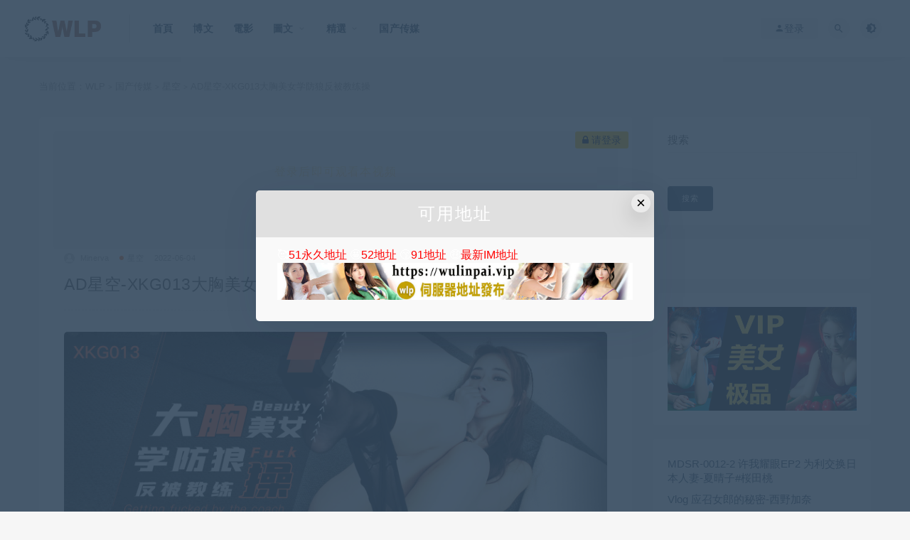

--- FILE ---
content_type: text/html; charset=UTF-8
request_url: https://52luxu.com/244871.html
body_size: 10884
content:
<!DOCTYPE html>
<html lang="zh-Hans">
<head>
	<meta charset="UTF-8">
	<meta http-equiv="X-UA-Compatible" content="IE=edge">
	<meta name="viewport" content="width=device-width, initial-scale=1">
	<link rel="profile" href="https://gmpg.org/xfn/11">
	<link href="/favicon.ico" rel="icon">
  <title>AD星空-XKG013大胸美女学防狼反被教练操-WLP</title>

	<meta name='robots' content='max-image-preview:large' />
	<style>img:is([sizes="auto" i], [sizes^="auto," i]) { contain-intrinsic-size: 3000px 1500px }</style>
	<link rel='dns-prefetch' href='//52luxu.com' />
<style id='mcv-global-styles-inline-inline-css' type='text/css'>
body{ --wp--style--global--wide-size: 1200px; }
</style>
<style id='classic-theme-styles-inline-css' type='text/css'>
/*! This file is auto-generated */
.wp-block-button__link{color:#fff;background-color:#32373c;border-radius:9999px;box-shadow:none;text-decoration:none;padding:calc(.667em + 2px) calc(1.333em + 2px);font-size:1.125em}.wp-block-file__button{background:#32373c;color:#fff;text-decoration:none}
</style>
<style id='global-styles-inline-css' type='text/css'>
:root{--wp--preset--aspect-ratio--square: 1;--wp--preset--aspect-ratio--4-3: 4/3;--wp--preset--aspect-ratio--3-4: 3/4;--wp--preset--aspect-ratio--3-2: 3/2;--wp--preset--aspect-ratio--2-3: 2/3;--wp--preset--aspect-ratio--16-9: 16/9;--wp--preset--aspect-ratio--9-16: 9/16;--wp--preset--color--black: #000000;--wp--preset--color--cyan-bluish-gray: #abb8c3;--wp--preset--color--white: #ffffff;--wp--preset--color--pale-pink: #f78da7;--wp--preset--color--vivid-red: #cf2e2e;--wp--preset--color--luminous-vivid-orange: #ff6900;--wp--preset--color--luminous-vivid-amber: #fcb900;--wp--preset--color--light-green-cyan: #7bdcb5;--wp--preset--color--vivid-green-cyan: #00d084;--wp--preset--color--pale-cyan-blue: #8ed1fc;--wp--preset--color--vivid-cyan-blue: #0693e3;--wp--preset--color--vivid-purple: #9b51e0;--wp--preset--gradient--vivid-cyan-blue-to-vivid-purple: linear-gradient(135deg,rgba(6,147,227,1) 0%,rgb(155,81,224) 100%);--wp--preset--gradient--light-green-cyan-to-vivid-green-cyan: linear-gradient(135deg,rgb(122,220,180) 0%,rgb(0,208,130) 100%);--wp--preset--gradient--luminous-vivid-amber-to-luminous-vivid-orange: linear-gradient(135deg,rgba(252,185,0,1) 0%,rgba(255,105,0,1) 100%);--wp--preset--gradient--luminous-vivid-orange-to-vivid-red: linear-gradient(135deg,rgba(255,105,0,1) 0%,rgb(207,46,46) 100%);--wp--preset--gradient--very-light-gray-to-cyan-bluish-gray: linear-gradient(135deg,rgb(238,238,238) 0%,rgb(169,184,195) 100%);--wp--preset--gradient--cool-to-warm-spectrum: linear-gradient(135deg,rgb(74,234,220) 0%,rgb(151,120,209) 20%,rgb(207,42,186) 40%,rgb(238,44,130) 60%,rgb(251,105,98) 80%,rgb(254,248,76) 100%);--wp--preset--gradient--blush-light-purple: linear-gradient(135deg,rgb(255,206,236) 0%,rgb(152,150,240) 100%);--wp--preset--gradient--blush-bordeaux: linear-gradient(135deg,rgb(254,205,165) 0%,rgb(254,45,45) 50%,rgb(107,0,62) 100%);--wp--preset--gradient--luminous-dusk: linear-gradient(135deg,rgb(255,203,112) 0%,rgb(199,81,192) 50%,rgb(65,88,208) 100%);--wp--preset--gradient--pale-ocean: linear-gradient(135deg,rgb(255,245,203) 0%,rgb(182,227,212) 50%,rgb(51,167,181) 100%);--wp--preset--gradient--electric-grass: linear-gradient(135deg,rgb(202,248,128) 0%,rgb(113,206,126) 100%);--wp--preset--gradient--midnight: linear-gradient(135deg,rgb(2,3,129) 0%,rgb(40,116,252) 100%);--wp--preset--font-size--small: 13px;--wp--preset--font-size--medium: 20px;--wp--preset--font-size--large: 36px;--wp--preset--font-size--x-large: 42px;--wp--preset--spacing--20: 0.44rem;--wp--preset--spacing--30: 0.67rem;--wp--preset--spacing--40: 1rem;--wp--preset--spacing--50: 1.5rem;--wp--preset--spacing--60: 2.25rem;--wp--preset--spacing--70: 3.38rem;--wp--preset--spacing--80: 5.06rem;--wp--preset--shadow--natural: 6px 6px 9px rgba(0, 0, 0, 0.2);--wp--preset--shadow--deep: 12px 12px 50px rgba(0, 0, 0, 0.4);--wp--preset--shadow--sharp: 6px 6px 0px rgba(0, 0, 0, 0.2);--wp--preset--shadow--outlined: 6px 6px 0px -3px rgba(255, 255, 255, 1), 6px 6px rgba(0, 0, 0, 1);--wp--preset--shadow--crisp: 6px 6px 0px rgba(0, 0, 0, 1);}:where(.is-layout-flex){gap: 0.5em;}:where(.is-layout-grid){gap: 0.5em;}body .is-layout-flex{display: flex;}.is-layout-flex{flex-wrap: wrap;align-items: center;}.is-layout-flex > :is(*, div){margin: 0;}body .is-layout-grid{display: grid;}.is-layout-grid > :is(*, div){margin: 0;}:where(.wp-block-columns.is-layout-flex){gap: 2em;}:where(.wp-block-columns.is-layout-grid){gap: 2em;}:where(.wp-block-post-template.is-layout-flex){gap: 1.25em;}:where(.wp-block-post-template.is-layout-grid){gap: 1.25em;}.has-black-color{color: var(--wp--preset--color--black) !important;}.has-cyan-bluish-gray-color{color: var(--wp--preset--color--cyan-bluish-gray) !important;}.has-white-color{color: var(--wp--preset--color--white) !important;}.has-pale-pink-color{color: var(--wp--preset--color--pale-pink) !important;}.has-vivid-red-color{color: var(--wp--preset--color--vivid-red) !important;}.has-luminous-vivid-orange-color{color: var(--wp--preset--color--luminous-vivid-orange) !important;}.has-luminous-vivid-amber-color{color: var(--wp--preset--color--luminous-vivid-amber) !important;}.has-light-green-cyan-color{color: var(--wp--preset--color--light-green-cyan) !important;}.has-vivid-green-cyan-color{color: var(--wp--preset--color--vivid-green-cyan) !important;}.has-pale-cyan-blue-color{color: var(--wp--preset--color--pale-cyan-blue) !important;}.has-vivid-cyan-blue-color{color: var(--wp--preset--color--vivid-cyan-blue) !important;}.has-vivid-purple-color{color: var(--wp--preset--color--vivid-purple) !important;}.has-black-background-color{background-color: var(--wp--preset--color--black) !important;}.has-cyan-bluish-gray-background-color{background-color: var(--wp--preset--color--cyan-bluish-gray) !important;}.has-white-background-color{background-color: var(--wp--preset--color--white) !important;}.has-pale-pink-background-color{background-color: var(--wp--preset--color--pale-pink) !important;}.has-vivid-red-background-color{background-color: var(--wp--preset--color--vivid-red) !important;}.has-luminous-vivid-orange-background-color{background-color: var(--wp--preset--color--luminous-vivid-orange) !important;}.has-luminous-vivid-amber-background-color{background-color: var(--wp--preset--color--luminous-vivid-amber) !important;}.has-light-green-cyan-background-color{background-color: var(--wp--preset--color--light-green-cyan) !important;}.has-vivid-green-cyan-background-color{background-color: var(--wp--preset--color--vivid-green-cyan) !important;}.has-pale-cyan-blue-background-color{background-color: var(--wp--preset--color--pale-cyan-blue) !important;}.has-vivid-cyan-blue-background-color{background-color: var(--wp--preset--color--vivid-cyan-blue) !important;}.has-vivid-purple-background-color{background-color: var(--wp--preset--color--vivid-purple) !important;}.has-black-border-color{border-color: var(--wp--preset--color--black) !important;}.has-cyan-bluish-gray-border-color{border-color: var(--wp--preset--color--cyan-bluish-gray) !important;}.has-white-border-color{border-color: var(--wp--preset--color--white) !important;}.has-pale-pink-border-color{border-color: var(--wp--preset--color--pale-pink) !important;}.has-vivid-red-border-color{border-color: var(--wp--preset--color--vivid-red) !important;}.has-luminous-vivid-orange-border-color{border-color: var(--wp--preset--color--luminous-vivid-orange) !important;}.has-luminous-vivid-amber-border-color{border-color: var(--wp--preset--color--luminous-vivid-amber) !important;}.has-light-green-cyan-border-color{border-color: var(--wp--preset--color--light-green-cyan) !important;}.has-vivid-green-cyan-border-color{border-color: var(--wp--preset--color--vivid-green-cyan) !important;}.has-pale-cyan-blue-border-color{border-color: var(--wp--preset--color--pale-cyan-blue) !important;}.has-vivid-cyan-blue-border-color{border-color: var(--wp--preset--color--vivid-cyan-blue) !important;}.has-vivid-purple-border-color{border-color: var(--wp--preset--color--vivid-purple) !important;}.has-vivid-cyan-blue-to-vivid-purple-gradient-background{background: var(--wp--preset--gradient--vivid-cyan-blue-to-vivid-purple) !important;}.has-light-green-cyan-to-vivid-green-cyan-gradient-background{background: var(--wp--preset--gradient--light-green-cyan-to-vivid-green-cyan) !important;}.has-luminous-vivid-amber-to-luminous-vivid-orange-gradient-background{background: var(--wp--preset--gradient--luminous-vivid-amber-to-luminous-vivid-orange) !important;}.has-luminous-vivid-orange-to-vivid-red-gradient-background{background: var(--wp--preset--gradient--luminous-vivid-orange-to-vivid-red) !important;}.has-very-light-gray-to-cyan-bluish-gray-gradient-background{background: var(--wp--preset--gradient--very-light-gray-to-cyan-bluish-gray) !important;}.has-cool-to-warm-spectrum-gradient-background{background: var(--wp--preset--gradient--cool-to-warm-spectrum) !important;}.has-blush-light-purple-gradient-background{background: var(--wp--preset--gradient--blush-light-purple) !important;}.has-blush-bordeaux-gradient-background{background: var(--wp--preset--gradient--blush-bordeaux) !important;}.has-luminous-dusk-gradient-background{background: var(--wp--preset--gradient--luminous-dusk) !important;}.has-pale-ocean-gradient-background{background: var(--wp--preset--gradient--pale-ocean) !important;}.has-electric-grass-gradient-background{background: var(--wp--preset--gradient--electric-grass) !important;}.has-midnight-gradient-background{background: var(--wp--preset--gradient--midnight) !important;}.has-small-font-size{font-size: var(--wp--preset--font-size--small) !important;}.has-medium-font-size{font-size: var(--wp--preset--font-size--medium) !important;}.has-large-font-size{font-size: var(--wp--preset--font-size--large) !important;}.has-x-large-font-size{font-size: var(--wp--preset--font-size--x-large) !important;}
:where(.wp-block-post-template.is-layout-flex){gap: 1.25em;}:where(.wp-block-post-template.is-layout-grid){gap: 1.25em;}
:where(.wp-block-columns.is-layout-flex){gap: 2em;}:where(.wp-block-columns.is-layout-grid){gap: 2em;}
:root :where(.wp-block-pullquote){font-size: 1.5em;line-height: 1.6;}
</style>
<link rel='stylesheet' id='external-css' href='https://52luxu.com/wp-content/themes/ripro/assets/css/external.css?ver=8.6.0' type='text/css' media='all' />
<link rel='stylesheet' id='sweetalert2-css' href='https://52luxu.com/wp-content/themes/ripro/assets/css/sweetalert2.min.css?ver=8.6.0' type='text/css' media='all' />
<link rel='stylesheet' id='app-css' href='https://52luxu.com/wp-content/themes/ripro/assets/css/app.css?ver=8.6.0' type='text/css' media='all' />
<link rel='stylesheet' id='diy-css' href='https://52luxu.com/wp-content/themes/ripro/assets/css/diy.css?ver=8.6.0' type='text/css' media='all' />
<link rel='stylesheet' id='fancybox-css' href='https://52luxu.com/wp-content/themes/ripro/assets/css/jquery.fancybox.min.css?ver=8.6.0' type='text/css' media='all' />
<link rel='stylesheet' id='erphpdown-css' href='https://52luxu.com/wp-content/plugins/erphpdown/static/erphpdown.css?ver=17.3' type='text/css' media='screen' />
<script type="text/javascript" id="mcv_localize_script-js-extra">
/* <![CDATA[ */
var mcv_global = {"islogin":""};
var mcv_uc_general = {"regurl":"","uc_login3":[]};
/* ]]> */
</script>
<script type="text/javascript" src="https://52luxu.com/wp-content/themes/ripro/assets/js/jquery-2.2.4.min.js?ver=2.2.4" id="jquery-js"></script>
<script type="text/javascript" src="https://52luxu.com/wp-content/themes/ripro/assets/js/plugins/sweetalert2.min.js?ver=8.6.0" id="sweetalert2-js"></script>
<style id="erphpdown-custom"></style>
<meta name="keywords" content="免费,星空">
<meta name="description" content="視頻內的廣告內容與本站無關,請勿輕易相信或嘗試,風險自負！ ...">
<style type="text/css">/* 留言板容器 */
.gwolle-gb-entry {
    background: #f9f9f9;
    border: 1px solid #e0e0e0;
    border-radius: 5px;
    padding: 20px;
    margin-bottom: 20px;
    box-shadow: 0 2px 4px rgba(0,0,0,0.05);
}

/* 留言作者信息 */
.gwolle-gb-author-info {
    display: flex;
    align-items: center;
    margin-bottom: 15px;
}

.gwolle-gb-author-avatar {
    border-radius: 50%;
    margin-right: 15px;
}

.gwolle-gb-author-name {
    font-size: 18px;
    font-weight: bold;
    color: #333;
}

.gwolle-gb-date {
    color: #777;
    font-size: 14px;
}

/* 留言内容 */
.gwolle-gb-entry-content {
    line-height: 1.6;
    color: #444;
}

/* 表单样式 */
#gwolle_gb_form {
    background: #f5f5f5;
    padding: 25px;
    border-radius: 5px;
}

#gwolle_gb_form label {
    display: block;
    margin-bottom: 8px;
    font-weight: bold;
}

#gwolle_gb_form input[type="text"],
#gwolle_gb_form input[type="email"],
#gwolle_gb_form textarea {
    width: 100%;
    padding: 10px;
    margin-bottom: 15px;
    border: 1px solid #ddd;
    border-radius: 4px;
}

#gwolle_gb_form input[type="submit"] {
    background: #4CAF50;
    color: white;
    padding: 12px 20px;
    border: none;
    border-radius: 4px;
    cursor: pointer;
    transition: background 0.3s;
}

#gwolle_gb_form input[type="submit"]:hover {
    background: #45a049;
}</style>	<!-- HTML5 shim, for IE6-8 support of HTML5 elements. All other JS at the end of file. -->
    <!--[if lt IE 9]>
      <script src="https://52luxu.com/wp-content/themes/ripro/assets/js/html5shiv.js"></script>
      <script src="https://52luxu.com/wp-content/themes/ripro/assets/js/respond.min.js"></script>
    <![endif]-->
          <script> $(document).ready(function() { NProgress.start(); $(window).load(function() { NProgress.done(); }); });</script>
    </head>

<body class="post-template-default single single-post postid-244871 single-format-standard  max_width navbar-sticky navbar-full navbar-slide sidebar-right pagination-numeric no-off-canvas">

<div class="site">
    
<header class="site-header">
      <div class="navbar">
      <div class="logo-wrapper">
              <a href="https://52luxu.com/">
          <img class="logo regular tap-logo" src="/wp-content/themes/ripro/assets/images/logo/logo-light.png" data-dark="" alt="WLP">
        </a>
            </div>
      <div class="sep"></div>
      
      <nav class="main-menu hidden-xs hidden-sm hidden-md">
        
        <ul id="menu-%e5%af%bc%e8%88%aa%e6%a0%8f" class="nav-list u-plain-list"><li id="menu-item-17" class="menu-item menu-item-type-custom menu-item-object-custom menu-item-17"><a href="/">首頁</a></li>
<li id="menu-item-12" class="menu-item menu-item-type-taxonomy menu-item-object-category menu-item-12"><a href="https://52luxu.com/wpost">博文</a></li>
<li id="menu-item-13" class="menu-item menu-item-type-taxonomy menu-item-object-category menu-item-13"><a href="https://52luxu.com/mresources">電影</a></li>
<li id="menu-item-15" class="menu-item menu-item-type-taxonomy menu-item-object-category menu-item-has-children menu-item-15"><a href="https://52luxu.com/wgraphic">圖文</a>
<ul class="sub-menu">
	<li id="menu-item-3386" class="menu-item menu-item-type-taxonomy menu-item-object-category menu-item-3386"><a href="https://52luxu.com/wgraphic/boring">口水八卦</a></li>
	<li id="menu-item-3385" class="menu-item menu-item-type-taxonomy menu-item-object-category menu-item-3385"><a href="https://52luxu.com/wgraphic/gendertopics">兩性話題</a></li>
</ul>
</li>
<li id="menu-item-14" class="menu-item menu-item-type-taxonomy menu-item-object-category menu-item-has-children menu-item-14"><a href="https://52luxu.com/sresource">精選</a>
<ul class="sub-menu">
	<li id="menu-item-347" class="menu-item menu-item-type-taxonomy menu-item-object-category menu-item-347"><a href="https://52luxu.com/sresource/200gana">200GANA系列</a></li>
	<li id="menu-item-350" class="menu-item menu-item-type-taxonomy menu-item-object-category menu-item-350"><a href="https://52luxu.com/sresource/230ore">230ORE系列</a></li>
	<li id="menu-item-346" class="menu-item menu-item-type-taxonomy menu-item-object-category menu-item-346"><a href="https://52luxu.com/sresource/259luxu">259LUXU系列</a></li>
	<li id="menu-item-7173" class="menu-item menu-item-type-taxonomy menu-item-object-category menu-item-7173"><a href="https://52luxu.com/sresource/261ara">261ARA系列</a></li>
	<li id="menu-item-12504" class="menu-item menu-item-type-taxonomy menu-item-object-category menu-item-12504"><a href="https://52luxu.com/sresource/277dcv">277DCV系列</a></li>
	<li id="menu-item-29028" class="menu-item menu-item-type-taxonomy menu-item-object-category menu-item-29028"><a href="https://52luxu.com/sresource/300maan">300MAAN系列</a></li>
	<li id="menu-item-958" class="menu-item menu-item-type-taxonomy menu-item-object-category menu-item-958"><a href="https://52luxu.com/sresource/300mium">300MIUM系列</a></li>
	<li id="menu-item-51017" class="menu-item menu-item-type-taxonomy menu-item-object-category menu-item-51017"><a href="https://52luxu.com/sresource/300ntk">300NTK系列</a></li>
	<li id="menu-item-348" class="menu-item menu-item-type-taxonomy menu-item-object-category menu-item-348"><a href="https://52luxu.com/sresource/siro">SIRO素人系列</a></li>
	<li id="menu-item-20805" class="menu-item menu-item-type-taxonomy menu-item-object-category menu-item-20805"><a href="https://52luxu.com/sresource/scute">S-Cute系列</a></li>
	<li id="menu-item-20806" class="menu-item menu-item-type-taxonomy menu-item-object-category menu-item-20806"><a href="https://52luxu.com/sresource/kiray">KIRAY系列</a></li>
	<li id="menu-item-351" class="menu-item menu-item-type-taxonomy menu-item-object-category menu-item-351"><a href="https://52luxu.com/sresource/jhsj">江湖收集系列</a></li>
	<li id="menu-item-243390" class="menu-item menu-item-type-taxonomy menu-item-object-category menu-item-243390"><a href="https://52luxu.com/sresource/jhspread">江湖流传</a></li>
	<li id="menu-item-349" class="menu-item menu-item-type-taxonomy menu-item-object-category menu-item-349"><a href="https://52luxu.com/sresource/other">其他整理系列</a></li>
</ul>
</li>
<li id="menu-item-250236" class="menu-item menu-item-type-taxonomy menu-item-object-category current-post-ancestor menu-item-250236"><a href="https://52luxu.com/domesticmedia">国产传媒</a></li>
</ul>      </nav>
      
      <div class="main-search">
        <form method="get" class="search-form inline" action="https://52luxu.com/">
  <input type="search" class="search-field inline-field" placeholder="输入关键词，回车..." autocomplete="off" value="" name="s" required="required">
  <button type="submit" class="search-submit"><i class="mdi mdi-magnify"></i></button>
</form>        <div class="search-close navbar-button"><i class="mdi mdi-close"></i></div>
      </div>

      <div class="actions">
                  <!-- user -->
                        <div class="login-btn navbar-button"><i class="mdi mdi-account"></i> 登录</div>
                          <!-- user end -->
        <div class="search-open navbar-button"><i class="mdi mdi-magnify"></i></div>
                <div class="tap-dark navbar-button"><i class="mdi mdi-brightness-4"></i></div>
                <div class="burger"></div>
      </div>
    </div>
  </header>

<div class="header-gap"></div>    <div class="site-content">
    

<div class="container">
	<div class="breadcrumbs">
	当前位置：<a href="https://52luxu.com">WLP</a> <small>></small> <a href="https://52luxu.com/domesticmedia">国产传媒</a> <small>></small> <a href="https://52luxu.com/domesticmedia/starrysky">星空</a> <small>></small> AD星空-XKG013大胸美女学防狼反被教练操	</div>
	<div class="row">
		<div class="content-column col-lg-9">
			<div class="content-area">
				<main class="site-main">
					<article id="post-244871" class="article-content">
    <!-- 未登录用户显示登录提示 -->
  <div class="content-do-video" style="padding: 20px; background: #f5f5f5; border-radius: 5px; text-align: center;">
    <div class="views">
      <span class="rate label label-warning" style="display: inline-block; padding: 5px 10px; background: #ffc107; color: #000; border-radius: 3px;">
        <i class="fa fa-lock"></i> 请登录
      </span>
      <div class="login-false" style="margin: 15px 0; font-size: 16px;">
        登录后即可观看本视频
      </div>
      <div class="pc-button">
        <a class="btn btn--primary" href="https://52luxu.com/wp-login.php?redirect_to=https%3A%2F%2F52luxu.com%2F244871.html" style="display: inline-block; padding: 8px 20px; background: #0073aa; color: #fff; text-decoration: none; border-radius: 4px;">
          <i class="fa fa-user"></i> 立即登录
        </a>
      </div>
    </div>
  </div>
  <div class="container">
  <div class="cao_entry_header">

  <header class="entry-header">          <div class="entry-meta">
                  <span class="meta-author">
            <a>
              <img alt='Minerva' data-src='https://52luxu.com/wp-content/themes/ripro/assets/images/avatar/1.png' class='lazyload avatar avatar-40 photo ' height='40' width='40' />Minerva            </a>
          </span>
                  <span class="meta-category">
                          <a href="https://52luxu.com/domesticmedia/starrysky" rel="category">
                  <i class="dot"></i>星空              </a>
                      </span>
                  <span class="meta-date">
            <a href="https://52luxu.com/244871.html">
              <time datetime="2022-06-04T11:10:24+08:00">
                2022-06-04              </time>
            </a>
          </span>
              </div>
    
    <h1 class="entry-title">AD星空-XKG013大胸美女学防狼反被教练操</h1>  </header></div></div>  <div class="container">
    <div class="entry-wrapper">
      <div class="ripro_gg_wrap pc"><!-- JuicyAds v3.0 -->
<script type="text/javascript" data-cfasync="false" async src="https://poweredby.jads.co/js/jads.js"></script>
<ins id="1089325" data-width="908" data-height="258"></ins>
<script type="text/javascript" data-cfasync="false" async>(adsbyjuicy = window.adsbyjuicy || []).push({'adzone':1089325});</script>
<!--JuicyAds END--></div>      <div class="entry-content u-text-format u-clearfix">
        <p><img fetchpriority="high" decoding="async" class="lazyload " src="[data-uri]" data-srcset="https://cdn.immgo.online/wp-content/uploads/2022/05/XKG013.jpg" width="1600" height="900" border="0" alt=""><noscript><img fetchpriority="high" decoding="async" src="https://cdn.immgo.online/wp-content/uploads/2022/05/XKG013.jpg" width="1600" height="900" border="0" alt=""></noscript><br />
視頻內的廣告內容與本站無關,請勿輕易相信或嘗試,風險自負！<br />
<p class="warningbox reply-to-read"><span style="color:red; font-size=13px;">溫馨提示：</span>此處內容需要<a href="#respond" title="評論本文">評論本文</a>後才能查看。</p></p>
<fieldset class="erphpdown erphpdown-default" id="erphpdown"><legend>资源下载</legend>此资源仅限注册用户下载，请先<a href="https://52luxu.com/wp-login.php?redirect_to=https%3A%2F%2F52luxu.com%2F244871.html" class="erphp-login-must">登录</a></fieldset>      </div>
      <div id="pay-single-box"></div>
          <div class="entry-tags">
          <a href="https://52luxu.com/tag/%e5%85%8d%e8%b4%b9" rel="tag">
        免费      </a>
      </div>
<div class="article-copyright"><a href="https://52luxu.com/51948.html">资源挂了自救指南</a><br/><a href="https://52luxu.com">WLP</a> &raquo; <a href="https://52luxu.com/244871.html">AD星空-XKG013大胸美女学防狼反被教练操</a></div>

<div class="ripro_gg_wrap pc"><a href="/servicecenter"><img src="/wp-content/themes/ripro7.2/images/lmessage.gif" alt="" width="983" height="135" border="0" /></a></div><div class="article-footer">
      <div class="xshare">
      <span class="xshare-title">分享到：</span>
                 <a href="javascript:;" title="收藏文章" etap="star" data-postid="244871" class="ripro-star"><i class="fa fa-star-o"></i></a>
            <a href="" etap="share" data-share="qq" class="share-qq"><i class="fa fa-qq"></i></a>
      <a href="" etap="share" data-share="weibo" class="share-weibo"><i class="fa fa-weibo"></i></a>
        </div>
   
</div>    </div>
  </div>
</article>


  <div class="entry-navigation">
    <nav class="article-nav">
        <span class="article-nav-prev">上一篇<br><a href="https://52luxu.com/244870.html" rel="prev">AD星空-XKG012嫩妻约医生性治疗差点被强上</a></span>
        <span class="article-nav-next">下一篇<br><a href="https://52luxu.com/244872.html" rel="next">AD星空-XKG014性感台球女教练被硬屌进洞</a></span>
    </nav>
    
  </div>

      <!-- # 标准网格模式... -->
      <div class="related-posts-grid">
        <h4 class="u-border-title">相关推荐</h4>
        <div class="row">
                     <div class="col-6 col-sm-3 col-md-3 mt-10 mb-10">
              <article class="post">
                  <div class="entry-media">
    <div class="placeholder" style="padding-bottom: 66.666666666667%;">
      <a  href="https://52luxu.com/249645.html">
        <img class="lazyload" data-src="https://cdn.immgo.online/wp-content/uploads/2023/09/30230916_105019.315.jpg" src="[data-uri]" alt="巨乳轻熟女神『果如CC』小姨子骚话勾引姐夫">  
      </a>
          </div>
    <div class="entry-star"><a href="javascript:;" title="收藏文章" etap="star" data-postid="249645" class="ripro-star"><i class="fa fa-star-o"></i></a></div>  </div>
                  <div class="entry-wrapper">
                  
  <header class="entry-header">    
    <h4 class="entry-title"><a href="https://52luxu.com/249645.html" title="巨乳轻熟女神『果如CC』小姨子骚话勾引姐夫" rel="bookmark">巨乳轻熟女神『果如CC』小姨子骚话勾引姐夫</a></h4>  </header>                </div>
              </article>
            </div>
                      <div class="col-6 col-sm-3 col-md-3 mt-10 mb-10">
              <article class="post">
                  <div class="entry-media">
    <div class="placeholder" style="padding-bottom: 66.666666666667%;">
      <a  href="https://52luxu.com/245210.html">
        <img class="lazyload" data-src="https://cdn.immgo.online/wp-content/uploads/2022/07/91KCM-017.jpg" src="[data-uri]" alt="AD用黑科技保险套爆操亲妹91KCM-017-金宝娜">  
      </a>
          </div>
    <div class="entry-star"><a href="javascript:;" title="收藏文章" etap="star" data-postid="245210" class="ripro-star"><i class="fa fa-star-o"></i></a></div>  </div>
                  <div class="entry-wrapper">
                  
  <header class="entry-header">    
    <h4 class="entry-title"><a href="https://52luxu.com/245210.html" title="AD用黑科技保险套爆操亲妹91KCM-017-金宝娜" rel="bookmark">AD用黑科技保险套爆操亲妹91KCM-017-金宝娜</a></h4>  </header>                </div>
              </article>
            </div>
                      <div class="col-6 col-sm-3 col-md-3 mt-10 mb-10">
              <article class="post">
                  <div class="entry-media">
    <div class="placeholder" style="padding-bottom: 66.666666666667%;">
      <a  href="https://52luxu.com/250568.html">
        <img class="lazyload" data-src="https://cdn.immgo.online/wp-content/uploads/2023/11/20231108_203532.527.jpg" src="[data-uri]" alt="每周精选-气质人妻喜欢给老公戴绿帽/紧张刺激偷情/天花板级完美身材3V48min">  
      </a>
          </div>
    <div class="entry-star"><a href="javascript:;" title="收藏文章" etap="star" data-postid="250568" class="ripro-star"><i class="fa fa-star-o"></i></a></div>  </div>
                  <div class="entry-wrapper">
                  
  <header class="entry-header">    
    <h4 class="entry-title"><a href="https://52luxu.com/250568.html" title="每周精选-气质人妻喜欢给老公戴绿帽/紧张刺激偷情/天花板级完美身材3V48min" rel="bookmark">每周精选-气质人妻喜欢给老公戴绿帽/紧张刺激偷情/天花板级完美身材3V48min</a></h4>  </header>                </div>
              </article>
            </div>
                      <div class="col-6 col-sm-3 col-md-3 mt-10 mb-10">
              <article class="post">
                  <div class="entry-media">
    <div class="placeholder" style="padding-bottom: 66.666666666667%;">
      <a  href="https://52luxu.com/247924.html">
        <img class="lazyload" data-src="https://cdn.immgo.online/wp-content/uploads/2023/04/unNanDiYiShenQing.jpg" src="[data-uri]" alt="【直播纪实】云南第一深情,五天合集 刚下海挺害羞的">  
      </a>
          </div>
    <div class="entry-star"><a href="javascript:;" title="收藏文章" etap="star" data-postid="247924" class="ripro-star"><i class="fa fa-star-o"></i></a></div>  </div>
                  <div class="entry-wrapper">
                  
  <header class="entry-header">    
    <h4 class="entry-title"><a href="https://52luxu.com/247924.html" title="【直播纪实】云南第一深情,五天合集 刚下海挺害羞的" rel="bookmark">【直播纪实】云南第一深情,五天合集 刚下海挺害羞的</a></h4>  </header>                </div>
              </article>
            </div>
                  </div>
      </div>
    
  

<div class="bottom-area">
    <div id="comments" class="comments-area">
                    <h3 class="comments-title">
                4 评论            </h3>

            <ol class="comment-list">
                
  <li id="comment-92878" class="comment byuser comment-author-hqh000123 even thread-even depth-1">
    <article id="div-comment-92878" class="comment-wrapper u-clearfix" itemscope itemtype="https://schema.org/Comment">
      <div class="comment-author-avatar vcard">
        <img alt='' data-src='https://52luxu.com/wp-content/themes/ripro/assets/images/avatar/1.png' class='lazyload avatar avatar-96 photo ' height='96' width='96' />      </div>

      <div class="comment-content">
        <div class="comment-author-name vcard" itemprop="author">
          <cite class="fn"><i class="fa fa-diamond"></i> 普通 hqh000123</cite>        </div>

        <div class="comment-metadata">
          <time datetime="2022-06-05T16:38:56+08:00" itemprop="datePublished">
            2022年6月5日 at 下午4:38          </time>

          <span class="reply-link"><a rel="nofollow" class="comment-reply-login" href="https://52luxu.com/wp-login.php?redirect_to=https%3A%2F%2F52luxu.com%2F244871.html">登录以回复</a></span>        </div>

        <div class="comment-body" itemprop="comment">
          <p>星空出品的作文，一直以来比较高质量</p>
        </div>

              </div>
    </article> </li><!-- #comment-## -->

  <li id="comment-92895" class="comment byuser comment-author-18516157176 odd alt thread-odd thread-alt depth-1">
    <article id="div-comment-92895" class="comment-wrapper u-clearfix" itemscope itemtype="https://schema.org/Comment">
      <div class="comment-author-avatar vcard">
        <img alt='' data-src='https://52luxu.com/wp-content/themes/ripro/assets/images/avatar/1.png' class='lazyload avatar avatar-96 photo ' height='96' width='96' />      </div>

      <div class="comment-content">
        <div class="comment-author-name vcard" itemprop="author">
          <cite class="fn"><i class="fa fa-diamond"></i> 普通 18516157176</cite>        </div>

        <div class="comment-metadata">
          <time datetime="2022-06-07T00:26:46+08:00" itemprop="datePublished">
            2022年6月7日 at 上午12:26          </time>

          <span class="reply-link"><a rel="nofollow" class="comment-reply-login" href="https://52luxu.com/wp-login.php?redirect_to=https%3A%2F%2F52luxu.com%2F244871.html">登录以回复</a></span>        </div>

        <div class="comment-body" itemprop="comment">
          <p>星空出品的作文，一直以来比较高质量</p>
        </div>

              </div>
    </article> </li><!-- #comment-## -->

  <li id="comment-94407" class="comment byuser comment-author-wsxf even thread-even depth-1">
    <article id="div-comment-94407" class="comment-wrapper u-clearfix" itemscope itemtype="https://schema.org/Comment">
      <div class="comment-author-avatar vcard">
        <img alt='' data-src='https://52luxu.com/wp-content/themes/ripro/assets/images/avatar/1.png' class='lazyload avatar avatar-96 photo ' height='96' width='96' />      </div>

      <div class="comment-content">
        <div class="comment-author-name vcard" itemprop="author">
          <cite class="fn"><i class="fa fa-diamond"></i> 普通 WSXF</cite>        </div>

        <div class="comment-metadata">
          <time datetime="2023-04-12T16:28:14+08:00" itemprop="datePublished">
            2023年4月12日 at 下午4:28          </time>

          <span class="reply-link"><a rel="nofollow" class="comment-reply-login" href="https://52luxu.com/wp-login.php?redirect_to=https%3A%2F%2F52luxu.com%2F244871.html">登录以回复</a></span>        </div>

        <div class="comment-body" itemprop="comment">
          <p>星空出品的作文，一直以来比较高质量</p>
        </div>

              </div>
    </article> </li><!-- #comment-## -->

  <li id="comment-94443" class="comment byuser comment-author-nonolimit odd alt thread-odd thread-alt depth-1">
    <article id="div-comment-94443" class="comment-wrapper u-clearfix" itemscope itemtype="https://schema.org/Comment">
      <div class="comment-author-avatar vcard">
        <img alt='' data-src='https://52luxu.com/wp-content/themes/ripro/assets/images/avatar/1.png' class='lazyload avatar avatar-96 photo ' height='96' width='96' />      </div>

      <div class="comment-content">
        <div class="comment-author-name vcard" itemprop="author">
          <cite class="fn"><i class="fa fa-diamond"></i> 普通 nonolimit</cite>        </div>

        <div class="comment-metadata">
          <time datetime="2023-04-25T18:54:26+08:00" itemprop="datePublished">
            2023年4月25日 at 下午6:54          </time>

          <span class="reply-link"><a rel="nofollow" class="comment-reply-login" href="https://52luxu.com/wp-login.php?redirect_to=https%3A%2F%2F52luxu.com%2F244871.html">登录以回复</a></span>        </div>

        <div class="comment-body" itemprop="comment">
          <p>星空出品的作文，一直以来比较高质量</p>
        </div>

              </div>
    </article> </li><!-- #comment-## -->
            </ol>

            
        
        
        
        	<div id="respond" class="comment-respond">
		<h3 id="reply-title" class="comment-reply-title">发表回复 <small><a rel="nofollow" id="cancel-comment-reply-link" href="/244871.html#respond" style="display:none;">取消回复</a></small></h3><p class="must-log-in">要发表评论，您必须先<a href="https://52luxu.com/wp-login.php?redirect_to=https%3A%2F%2F52luxu.com%2F244871.html">登录</a>。</p>	</div><!-- #respond -->
	    </div>
</div>				</main>
			</div>
		</div>
					<div class="sidebar-column col-lg-3">
				
<aside class="widget-area">
	<div id="block-14" class="widget widget_block">
<div class="wp-block-group is-nowrap is-layout-flex wp-container-core-group-is-layout-1 wp-block-group-is-layout-flex"><form role="search" method="get" action="https://52luxu.com/" class="wp-block-search__button-outside wp-block-search__text-button wp-block-search"    ><label class="wp-block-search__label" for="wp-block-search__input-1" >搜索</label><div class="wp-block-search__inside-wrapper " ><input class="wp-block-search__input" id="wp-block-search__input-1" placeholder="" value="" type="search" name="s" required /><button aria-label="搜索" class="wp-block-search__button wp-element-button" type="submit" >搜索</button></div></form></div>
</div><div id="block-20" class="widget widget_block widget_text">
<p></p>
</div><div id="block-19" class="widget widget_block"><a href="/thevip"><img loading="lazy" decoding="async" src="/wp-content/themes/ripro7.2/images/pb_e_svip.jpg" alt="" width="500" height="275" border="0" /></a></div><div id="block-32" class="widget widget_block widget_recent_entries"><ul class="wp-block-latest-posts__list wp-block-latest-posts"><li><a class="wp-block-latest-posts__post-title" href="https://52luxu.com/254974.html">MDSR-0012-2 许我耀眼EP2 为利交换日本人妻-夏晴子#桜田桃</a></li>
<li><a class="wp-block-latest-posts__post-title" href="https://52luxu.com/254975.html">Vlog 应召女郎的秘密-西野加奈</a></li>
<li><a class="wp-block-latest-posts__post-title" href="https://52luxu.com/254973.html">Vlog 巨乳引诱外卖员，白虎蜜穴无情猛干内射中出-兔美酱</a></li>
<li><a class="wp-block-latest-posts__post-title" href="https://52luxu.com/254970.html">香蕉 XJX439 青梅竹马的哥哥要走了，我把自己送给他</a></li>
<li><a class="wp-block-latest-posts__post-title" href="https://52luxu.com/254969.html">香蕉 XJX438 极品骚母狗抬腿侧入猛操</a></li>
</ul></div></aside>			</div>
			</div>
</div>


</div><!-- end sitecoent --> 

	
	<footer class="site-footer">
		<div class="container">
			
												  <div class="site-info">
			    © 2025 WLP - 91MGS.COM &amp; WP Theme. All rights reserved
			    
			  </div>
					</div>
	</footer>
	
<div class="rollbar">
	
	    <div class="rollbar-item tap-dark" etap="tap-dark" title="夜间模式"><i class="mdi mdi-brightness-4"></i></div>
    
		
	
	
	    <div class="rollbar-item tap-blog-style" etap="tap-blog-style" data-id="0" title="博客模式"><i class="fa fa-list"></i></div>
        <div class="rollbar-item" etap="to_full" title="全屏页面"><i class="fa fa-arrows-alt"></i></div>
	<div class="rollbar-item" etap="to_top" title="返回顶部"><i class="fa fa-angle-up"></i></div>
</div>

<div class="dimmer"></div>

    <div id="popup-signup" class="popup-signup fade" style="display: none;">
    <div class="register-login-modal" role="document">
        <div class="modal-content">
            <div class="modal-body">
                <img class="popup-logo" src="/wp-content/themes/ripro/assets/images/logo/logo-light.png" data-dark="/wp-content/themes/ripro/assets/images/logo/logo-light.png" alt="WLP">
                    <!-- Nav tabs -->
                    <ul class="nav nav-tabs">
                        <li class="active"><a href="#login" data-toggle="login">登录</a>
                        </li>
                        <!--<li><a href="#signup" data-toggle="signup">注册</a>原始--> 
                        </li>
                    </ul>
                    <!-- Tab panes -->
                    <div class="tab-content">
                        <div class="tab-pane fade in active" id="login">
                            <div class="signup-form-container text-center">
                                <form class="mb-0">
                                                                                                                <div class="form-group">
                                            <input type="text" class="form-control" name="username" placeholder="*用户名或邮箱">
                                        </div>
                                        <div class="form-group">
                                            <input type="password" class="form-control" name="password" placeholder="*密码">
                                        </div>
                                        <button type="button" class="go-login btn btn--primary btn--block"><i class="fa fa-bullseye"></i> 安全登录</button> 
                                        <!-- <a href="#" class="forget-password">忘记密码?</a> -->
                                                                    </form>
                                <!-- form  end -->
                            </div>
                            <!-- .signup-form end -->
                        </div>
                        <div class="tab-pane fade in" id="signup">
                            <form class="mb-0">
                                                                                                
                                    <!--<div class="form-group">
                                        <input type="text" class="form-control" name="user_name" placeholder="输入英文用户名">
                                    </div>-->
                                    <!-- .form-group end -->
                                    <!--<div class="form-group">
                                        <input type="email" class="form-control" name="user_email" placeholder="绑定邮箱">
                                    </div>-->
                                    <!-- .form-group end -->
                                    <div class="form-group">
                                        <input type="password" class="form-control" name="user_pass" placeholder="密码最小长度为6">
                                    </div>
                                    <div class="form-group">
                                        <input type="password" class="form-control" name="user_pass2" placeholder="再次输入密码">
                                    </div>
                                    
                                                                        
                                    <button type="button" class="go-register btn btn--primary btn--block"><i class="fa fa-bullseye"></i> 立即注册</button>
                                                                
                            </form>
                            <!-- form  end -->
                        </div>
                    </div>
                    <a target="_blank" href="https://52luxu.com/wp-login.php?action=register" class="rest-password">注册账户</a>
                    <a target="_blank" href="https://52luxu.com/wp-login.php?action=lostpassword" class="rest-password">忘记密码？</a>
                    
            </div>
            <!-- /.modal-content -->
        </div>
        <!-- /.modal-dialog -->
    </div>
    <!-- /.modal -->
</div>


<div class="off-canvas">
  <div class="canvas-close"><i class="mdi mdi-close"></i></div>
  <div class="logo-wrapper">
      <a href="https://52luxu.com/">
      <img class="logo regular" src="/wp-content/themes/ripro/assets/images/logo/logo-light.png" alt="WLP">
    </a>
    </div>
  <div class="mobile-menu hidden-lg hidden-xl"></div>
  <aside class="widget-area">
      </aside>
</div>

<script defer src="https://cloud.umami.is/script.js" data-website-id="38cfc765-97e6-44ac-b9e0-fdd926c2d470"></script>
<script src="https://challenges.cloudflare.com/turnstile/v0/api.js" async defer></script>
<script>window._ERPHPDOWN = {"uri":"https://52luxu.com/wp-content/plugins/erphpdown", "payment": "1", "wppay": "scan", "tuan":"", "danmu": "0", "author": "mobantu"}</script>
<style id='core-block-supports-inline-css' type='text/css'>
.wp-container-core-group-is-layout-1{flex-wrap:nowrap;}
</style>
<script type="text/javascript" src="https://52luxu.com/wp-content/themes/ripro/assets/js/plugins.js?ver=8.6.0" id="plugins-js"></script>
<script type="text/javascript" id="app-js-extra">
/* <![CDATA[ */
var caozhuti = {"site_name":"WLP","home_url":"https:\/\/52luxu.com","ajaxurl":"https:\/\/52luxu.com\/wp-admin\/admin-ajax.php","is_singular":"1","tencent_captcha":{"is":"0","appid":""},"infinite_load":"\u52a0\u8f7d\u66f4\u591a","infinite_loading":"<i class=\"fa fa-spinner fa-spin\"><\/i> \u52a0\u8f7d\u4e2d...","site_notice":{"is":"1","color":"#f9f9f9","html":"<div class=\"notify-content\"><h3>\u53ef\u7528\u5730\u5740<\/h3><div>\ud83e\udd70<strong><span style=\"color: #ff0000\"><a style=\"color: #ff0000\" href=\"https:\/\/51luxu.com\" target=\"_blank\" rel=\"noopener\">51\u6c38\u4e45\u5730\u5740<\/a><\/span><\/strong>\r\n\ud83e\udd29<span style=\"color: #ff0000\"><a style=\"color: #ff0000\" href=\"https:\/\/52luxu.com\" target=\"_blank\" rel=\"noopener\">52\u5730\u5740<\/a><\/span>\r\n\ud83d\ude19<span style=\"color: #ff0000\"><a style=\"color: #ff0000\" href=\"https:\/\/91mgs.com\" target=\"_blank\" rel=\"noopener\">91\u5730\u5740<\/a><\/span>\r\n\ud83e\udd11<strong><span style=\"color: #ff0000\"><a style=\"color: #ff0000\" href=\"https:\/\/immgo.online\" target=\"_blank\" rel=\"noopener\">\u6700\u65b0IM\u5730\u5740<\/a><\/span><\/strong>\r\n<a href=\"https:\/\/wulinpai.vip\/\"><img src=\"\/wp-content\/themes\/ripro\/assets\/SERVER.jpg\" alt=\"\" width=\"100%\" height=\"100%\" border=\"0\" \/><\/a><\/div><\/div>"},"pay_type_html":{"html":"<div class=\"pay-button-box\"><\/div><p style=\"font-size: 13px; padding: 0; margin: 0;\">\u5f53\u524d\u4e3a\u6e38\u5ba2\u8d2d\u4e70\u6a21\u5f0f<\/p>","alipay":0,"weixinpay":0}};
/* ]]> */
</script>
<script type="text/javascript" src="https://52luxu.com/wp-content/themes/ripro/assets/js/app.js?ver=8.6.0" id="app-js"></script>
<script type="text/javascript" src="https://52luxu.com/wp-content/themes/ripro/assets/js/plugins/jquery.fancybox.min.js?ver=8.6.0" id="fancybox-js"></script>
<script type="text/javascript" src="https://52luxu.com/wp-includes/js/comment-reply.min.js?ver=6.7.2" id="comment-reply-js" async="async" data-wp-strategy="async"></script>
<script type="text/javascript" id="erphpdown-js-extra">
/* <![CDATA[ */
var _ERPHP = {"ajaxurl":"https:\/\/52luxu.com\/wp-admin\/admin-ajax.php"};
/* ]]> */
</script>
<script type="text/javascript" src="https://52luxu.com/wp-content/plugins/erphpdown/static/erphpdown.js?ver=17.3" id="erphpdown-js"></script>

<script defer src="https://static.cloudflareinsights.com/beacon.min.js/vcd15cbe7772f49c399c6a5babf22c1241717689176015" integrity="sha512-ZpsOmlRQV6y907TI0dKBHq9Md29nnaEIPlkf84rnaERnq6zvWvPUqr2ft8M1aS28oN72PdrCzSjY4U6VaAw1EQ==" data-cf-beacon='{"version":"2024.11.0","token":"d1f3e7ba3b7244bda9a04009338d4f92","r":1,"server_timing":{"name":{"cfCacheStatus":true,"cfEdge":true,"cfExtPri":true,"cfL4":true,"cfOrigin":true,"cfSpeedBrain":true},"location_startswith":null}}' crossorigin="anonymous"></script>
</body>
</html><!--
Performance optimized by Redis Object Cache. Learn more: https://wprediscache.com

Retrieved 2432 objects (259 KB) from Redis using PhpRedis (v5.3.7).
-->

<!-- Dynamic page generated in 0.230 seconds. -->
<!-- Cached page generated by WP-Super-Cache on 2025-11-30 05:53:00 -->

<!-- Compression = gzip -->

--- FILE ---
content_type: application/javascript
request_url: https://52luxu.com/wp-content/themes/ripro/assets/js/app.js?ver=8.6.0
body_size: 8110
content:
"use strict";function open_signup_popup(){var e=$("#popup-signup"),t=e.html();Swal.fire({html:t,showConfirmButton:!1,width:340,padding:"0",focusConfirm:!1,onBeforeOpen:function(){$(".swal2-container .swal2-input").remove(),$(".swal2-container .swal2-file").remove(),$(".swal2-container .swal2-range").remove(),$(".swal2-container .swal2-select").remove(),$(".swal2-container .swal2-radio").remove(),$(".swal2-container .swal2-checkbox").remove(),$(".swal2-container .swal2-textarea").remove(),$(".swal2-container .swal2-validation-message").remove(),e.empty()},onClose:function(){e.html(t)}})}function ajax_getpost(){$(".home-cat-nav-wrap ul li button").on("click",function(){var e=$(this),t=e.html();e.html(iconspin+t);var n=e.data("id");$.post(caozhuti.ajaxurl,{action:"ajax_getcat_post",paged:1,cat:n},function(a){e.parents(".site-main").find(".posts-wrapper").html(a),e.html(t),0==n?($(".infinite-scroll-action").show(),$(".navigation").show(),$(".numeric-pagination").show()):($(".infinite-scroll-action").hide(),$(".navigation").hide(),$(".numeric-pagination").hide())})})}function ajax_searc(){$(".home_search_input").bind("input propertychange",function(e){var t=$(".home_search_input").val();t&&$.post(caozhuti.ajaxurl,{action:"ajax_search",text:t},function(e){var t=$(".home-search-results");if(0==e.length)t.empty().show().append("<li><strong>没有搜到相关内容，切换关键词试试。</strong></li>");else{t.empty().show();for(var n=0;n<e.length;n++)t.append('<li><a class="focus" target="_blank" href="'+e[n].url+'"><img class="" src="'+e[n].img+'"></a><h2><a target="_blank" href="'+e[n].url+'">'+e[n].title+"</a></h2></li>")}}),$(document).click(function(e){var t=$(".home-search-results");t.is(e.target)||0!==t.has(e.target).length||t.hide()})})}function signup_popup(){$(".login-btn").on("click",function(e){e.preventDefault(),open_signup_popup()}),$(".must-log-in a").on("click",function(e){e.preventDefault(),open_signup_popup()}),$(".comment-reply-login").on("click",function(e){e.preventDefault(),open_signup_popup()}),$(document).on("click",".nav-tabs a",function(e){e.preventDefault();var t=$(this),n=t.data("toggle"),a=t.parent(),i=$(".tab-content #signup"),o=$(".tab-content #login");a.addClass("active"),a.siblings().removeClass("active"),"login"==n&&(o.addClass("active"),o.siblings().removeClass("active")),"signup"==n&&(i.addClass("active"),i.siblings().removeClass("active"))}),$(document).on("click",".go-login",function(e){var t=$(this),n=t.text();if(t.html(iconspin+n),1==caozhuti.tencent_captcha.is){new TencentCaptcha(caozhuti.tencent_captcha.appid,function(e){console.log(e),0===e.ret&&$.post(caozhuti.ajaxurl,{action:"tencentcaptcha",appid:caozhuti.tencent_captcha.appid,Ticket:e.ticket,Randstr:e.randstr},function(e){$.post(caozhuti.ajaxurl,{action:"user_login",username:$("input[name='username']").val(),password:$("input[name='password']").val(),rememberme:$("input[name='rememberme']").val()},function(e){1==e.status?(t.html(iconcheck+e.msg),setTimeout(function(){location.reload()},1e3)):(t.html(iconwarning+e.msg),setTimeout(function(){t.html(n)},2e3))})})}).show()}else $.post(caozhuti.ajaxurl,{action:"user_login",username:$("input[name='username']").val(),password:$("input[name='password']").val(),rememberme:$("input[name='rememberme']").val()},function(e){1==e.status?(t.html(iconcheck+e.msg),setTimeout(function(){location.reload()},1e3)):(t.html(iconwarning+e.msg),setTimeout(function(){t.html(n)},2e3))})}),$(document).on("click",".go-register",function(e){var t=$(this),n=t.text(),a=$("input[name='user_name']").val(),i=$("input[name='user_email']").val(),o=$("input[name='user_pass']").val(),r=$("input[name='user_pass2']").val(),s=$("input[name='captcha']").val();if(t.html(iconspin+n),!is_check_name(a))return t.html(iconwarning+"用户名格式错误"),setTimeout(function(){t.html(n)},2e3),!1;if(!is_check_mail(i))return t.html(iconwarning+"邮箱格式错误"),setTimeout(function(){t.html(n)},2e3),!1;if(!is_check_pass(o,r))return t.html(iconwarning+"两次密码输入不一致"),setTimeout(function(){t.html(n)},2e3),!1;if(1==caozhuti.tencent_captcha.is){new TencentCaptcha(caozhuti.tencent_captcha.appid,function(e){console.log(e.ret),0===e.ret&&$.post(caozhuti.ajaxurl,{action:"user_register",user_name:a,user_email:i,user_pass:o,user_pass2:r,captcha:s},function(e){1==e.status?(t.html(iconcheck+e.msg),setTimeout(function(){location.reload()},1e3)):(t.html(iconwarning+e.msg),setTimeout(function(){t.html(n)},2e3))})}).show()}else $.post(caozhuti.ajaxurl,{action:"user_register",user_name:a,user_email:i,user_pass:o,user_pass2:r,captcha:s},function(e){1==e.status?(t.html(iconcheck+e.msg),setTimeout(function(){location.reload()},1e3)):(t.html(iconwarning+e.msg),setTimeout(function(){t.html(n)},2e3))})}),$(document).on("click",".go-mpweixin",function(e){e.preventDefault();var t=$(this),n=t.html();if(t.html(iconspin),is_in_weixin())return window.location.href=t.attr("href"),!0;$.post(caozhuti.ajaxurl,{action:"get_mpweixin_qr"},function(e){if(1==e.status){t.parents(".tab-content").find("form").html('<p style="margin:0;">请使用微信扫码关注登录</p><img src="'+e.ticket_img+'">');var a=setInterval(function(){$.post(caozhuti.ajaxurl,{action:"check_mpweixin_qr",scene_id:e.scene_id},function(e){1==e.status&&(clearInterval(a),Swal.fire({type:"success",title:"扫码成功，即将刷新",showConfirmButton:!1,timer:1500,onClose:function(){location.reload()}}))})},5e3)}else alert(e.ticket_img);t.html(n)})}),$(document).on("click",".bind-mpweixin",function(e){e.preventDefault();var t=$(this);t.html();if(is_in_weixin())return window.location.href=t.attr("href"),!0;Swal.fire({type:"warning",title:"请在微信内使用账号密码登录后进入个人中心绑定",showConfirmButton:!1,timer:1e4,onClose:function(){}})})}function share_pop(){$('[etap="share"]').on("click",function(){if($(".article-content img:first").length)var e=$(".article-content img:first").attr("src");var t={url:document.URL,pic:e,title:document.title||"",desc:$('meta[name="description"]').length?$('meta[name="description"]').attr("content"):""},n=$(this),a=n.data("share"),i="";switch(a){case"qq":i="http://connect.qq.com/widget/shareqq/index.html?url="+t.url+"&desc="+t.desc+"&summary="+t.title+"&site="+caozhuti.site_name+"&pics="+t.pic;break;case"weibo":i="http://service.weibo.com/share/share.php?title="+t.title+"&url="+t.url+"&source=bookmark&pic="+t.pic}n.attr("href")||n.attr("target")||n.attr("href",i).attr("target","_blank")}),$(".btn-bigger-cover").on("click",function(e){e.preventDefault();var t=$(this),n=t.html();t.html(iconspin),$.ajax({url:caozhuti.ajaxurl,type:"POST",dataType:"json",data:t.data()}).done(function(e){200==e.s?(Swal.fire({html:'<img class="swal2-image" src="'+e.src+'" alt="" style="display: flex;border-radius: 4px;box-shadow:0 34px 20px -24px rgba(0, 0, 0, 0.2);"><a href="'+e.src+'" download="海报" class="btn"><i class="fa fa-cloud-download"></i> 下载封面</a>',width:350,showCancelButton:!1,showConfirmButton:!1,showCloseButton:!0}),t.html(n)):(alert(e.m),t.html(n))}).fail(function(){alert("Error：网络错误，请稍后再试！")})})}function userinit(){$('[etap="submit_info"]').on("click",function(){var e=$(this),t=e.text(),n=$("input[name='email']").val(),a=$("input[name='nickname']").val(),i=$("input[name='user_avatar_type']:checked").val(),o=$("input[name='phone']").val(),r=$("input[name='qq']").val(),s=$("textarea[name='description']").val(),c=$("input[name='edit_email_cap']").val();e.html(iconspin+t),$.post(caozhuti.ajaxurl,{nickname:a,email:n,phone:o,qq:r,description:s,user_avatar_type:i,captcha:c,action:"edit_user_info"},function(n){"1"==n?(e.html(t),Swal.fire({type:"success",title:"修改成功",showConfirmButton:!1,timer:1500}),setTimeout(function(){location.reload()},1e3)):(e.html(t),swal.fire({type:"error",title:n}))})}),$("#addPic").change(function(e){var t=$(this),n=t.data("nonce"),a=e.currentTarget.files[0],i=new FormData;i.append("nonce",n),i.append("action","update_avatar_photo"),i.append("file",a);var o=Swal.mixin({toast:!0,showConfirmButton:!1,timer:3e3});$.ajax({url:caozhuti.ajaxurl,type:"POST",cache:!1,data:i,processData:!1,contentType:!1}).done(function(e){1==e.status?(o.fire({type:"success",title:e.msg}),setTimeout(function(){location.reload()},1e3)):o.fire({type:"error",title:e.msg})}).fail(function(e){o.fire({type:"error",title:"网络错误"})})}),$(".edit_email_cap").on("click",function(){var e=$(this),t=e.text(),n=$("input[name='email']").val();if(e.html(iconspin+t),!is_check_mail(n))return Swal.fire({type:"error",title:"邮箱格式错误"}),!1;$.post(caozhuti.ajaxurl,{action:"captcha_email",user_email:n},function(n){1==n.status?(e.html(t),Swal.fire({type:"success",title:n.msg,showConfirmButton:!1,timer:1500}),e.attr("disabled","true")):(e.html(t),Swal.fire({type:"error",title:n.msg}))})}),$(document).on("click",".go-captcha_email",function(e){var t=$(this),n=t.text(),a=$("input[name='user_email']").val();if(t.html(iconspin+n),t.attr("disabled","true"),!is_check_mail(a))return t.html(iconwarning+"邮箱错误"),setTimeout(function(){t.html(n),t.removeAttr("disabled")},3e3),!1;$.post(caozhuti.ajaxurl,{action:"captcha_email",user_email:a},function(e){1==e.status?(t.html(iconcheck+"发送成功"),setTimeout(function(){t.html(n)},3e3)):(t.html(iconwarning+e.msg),setTimeout(function(){t.html(n),t.removeAttr("disabled")},3e3))})}),$(".unset-bind").on("click",function(){var e=$(this),t=e.text(),n=$(this).data("id");e.html(iconspin+t),Swal.fire({title:"确定解绑？",text:"解绑后需要重新绑定",type:"warning",showCancelButton:!0,confirmButtonText:"确定",cancelButtonText:"取消"}).then(function(a){a.value&&$.post(caozhuti.ajaxurl,{action:"unset_open_oauth",unsetid:n},function(n){1==n?(e.html(t),Swal.fire("解绑成功","","success"),setTimeout(function(){location.reload()},1e3)):(e.html(t),Swal.fire("解绑失败","","error"))})})}),$(".payvip-box .vip-info").on("click",function(){var e=$(this),t=e.data("id"),n=e.data("price");e.parents(".payvip-box").find(".vip-info").removeClass("active"),e.addClass("active"),$("input[name='pay_id']").val(t),$(".go-payvip").removeAttr("disabled"),$(".click-payvip").data("price",n)}),$(".go-payvip").on("click",function(){var e=$(this),t=$("input[name='pay_id']").val(),n=e.data("nonce"),a=e.html();e.html(iconspin+a),$.post(caozhuti.ajaxurl,{nonce:n,pay_id:t,action:"pay_vip"},function(t){"1"==t.status?(e.html(a),Swal.fire("",t.msg,"success").then(function(e){e.value&&location.reload()})):(e.html(a),Swal.fire("",t.msg,"warning"))})}),$("#charge_num").bind("input propertychange",function(e){var t=$("#rmbnum").data("rate"),n=$("#charge_num").val(),a=n/t;$("#rmbnum b").text(a),a>0?$(".go-charge").removeAttr("disabled"):$(".go-charge").attr("disabled","true")}),$(".amounts ul li").on("click",function(){var e=$("#rmbnum").data("rate");$(this).find("p").addClass("selected"),$(this).siblings($(".amounts ul li")).find("p").removeClass("selected");var t=$(this).data("price")/e;$("input[name='charge_num']").val($(this).data("price")),$("#rmbnum b").text(t),$(".go-charge").removeAttr("disabled")}),$(".go-cdk").on("click",function(){var e=$(this),t=$("input[name='cdkcode']").val(),n=e.data("nonce"),a=e.html();e.html(iconspin+a),Swal.fire({allowOutsideClick:!1,width:200,timer:6e4,onBeforeOpen:function(){Swal.showLoading(),$.post(caozhuti.ajaxurl,{action:"cdk_pay",cdkcode:t,nonce:n},function(t){1==t.status?(e.html(a),Swal.fire("",t.msg,"success").then(function(e){e.value&&location.reload()})):(e.html(a),Swal.fire("",t.msg,"error"))})}})}),$("input[name='pay_type']").change(function(){var e=($(this),$("#yuecz")),t=$("#kamidiv");3==$("input[name='pay_type']:checked").val()?(e.hide(),t.show(),$(".go-charge").attr("disabled","true")):(t.hide(),e.show(),$(".go-charge").removeAttr("disabled"))}),$(".go-charge").on("click",function(){var e=$(this),t=$("input[name='charge_num']").val(),n=$("input[name='pay_type']:checked").val(),a=e.data("nonce"),i=e.html();e.html(iconspin+i),Swal.fire({allowOutsideClick:!1,width:200,timer:6e4,onBeforeOpen:function(){Swal.showLoading(),$.post(caozhuti.ajaxurl,{action:"charge_pay",charge_num:t,pay_type:n,nonce:a},function(t){1==t.status?2==t.type?"h5"==t.qrcode?Swal.fire({title:"跳转到微信APP支付",text:"支付中切勿关闭此页面",type:"success",allowOutsideClick:!1,showCloseButton:!0,showCancelButton:!0,confirmButtonColor:"#3085d6",cancelButtonColor:"#d33",confirmButtonText:"前往支付",cancelButtonText:"放弃"}).then(function(e){e.value&&(check_order_status(0,t.num),window.open(t.rurl))}):window.location.href=t.rurl:3==t.type?"undefined"==typeof WeixinJSBridge?document.addEventListener?document.addEventListener("WeixinJSBridgeReady",onBridgeReady,!1):document.attachEvent&&(document.attachEvent("WeixinJSBridgeReady",onBridgeReady),document.attachEvent("onWeixinJSBridgeReady",onBridgeReady)):(check_order_status(0,t.num),WeixinJSBridge.invoke("getBrandWCPayRequest",t.msg,function(e){e.err_msg,location.reload()})):(e.html(i),Swal.fire({html:t.msg,showConfirmButton:!1,width:300,padding:"0",background:"rgb(224, 224, 224)",allowOutsideClick:!1,showCloseButton:!0,animation:!0}),check_order_status(0,t.num)):(e.html(i),Swal.fire("",t.msg,"error"))})}})});var e=document.getElementById("refurl");if(e){var t=$("#refurl").data("clipboard-text"),n=new ClipboardJS(e);n.on("success",function(e){Swal.mixin({toast:!0,showConfirmButton:!1,timer:3e3}).fire({type:"success",title:"复制成功："+t})}),n.on("error",function(e){Swal.mixin({toast:!0,showConfirmButton:!1}).fire({type:"error",title:"复制失败："+t})})}$(".go-add_reflog").on("click",function(){var e=$(this),t=e.html(),n=$("input[name='refmoney']").val(),a=($("input[name='qr_weixin']").val(),$("input[name='qr_alipay']").val(),e.data("max")),i=e.data("nonce");return e.html(iconspin+t),n?n>a?(e.html(t),Swal.fire("","可提现金额不足","warning"),!1):void $.post(caozhuti.ajaxurl,{action:"add_reflog",money:n,nonce:i},function(n){1==n.status?(e.html(t),Swal.fire("",n.msg,"success").then(function(e){e.value&&location.reload()})):(e.html(t),Swal.fire("",n.msg,"warning"))}):(e.html(t),Swal.fire("","请输入提现金额","warning"),!1)}),$(".go-add_reflog2").on("click",function(){var e=$(this),t=e.html(),n=$("input[name='refmoney']").val(),a=($("input[name='qr_weixin']").val(),$("input[name='qr_alipay']").val(),e.data("max")),i=e.data("nonce");return e.html(iconspin+t),n?n>a?(e.html(t),Swal.fire("","可提现金额不足","warning"),!1):void $.post(caozhuti.ajaxurl,{action:"add_reflog2",money:n,nonce:i},function(n){1==n.status?(e.html(t),Swal.fire("",n.msg,"success").then(function(e){e.value&&location.reload()})):(e.html(t),Swal.fire("",n.msg,"warning"))}):(e.html(t),Swal.fire("","请输入提现金额","warning"),!1)}),$('[etap="submit_qr"]').on("click",function(){var e=$(this),t=e.html(),n=$("input[name='qr_alipay']").val(),a=$("input[name='qr_weixin']").val();return e.html(iconspin+t),""==n?(e.html(t),Swal.fire("","支付宝收款码不正确","warning"),!1):""==a?(e.html(t),Swal.fire("","微信收款码不正确","warning"),!1):void $.post(caozhuti.ajaxurl,{qr_alipay:n,qr_weixin:a,action:"edit_user_qr"},function(n){"1"==n?(e.html(t),Swal.fire("","保存成功","success").then(function(e){e.value&&location.reload()})):(e.html(t),Swal.fire("","上传失败","error"))})}),$(".go-repassword").on("click",function(e){e.preventDefault();var t=$(this),n=t.html(),a=$("input[name='password']").val(),i=$("input[name='new_password']").val(),o=$("input[name='re_password']").val();return t.html(iconspin+n),a&&i&&o?i!=o?(t.html(n),Swal.fire("","两次输入新密码不一致","warning"),!1):void $.post(caozhuti.ajaxurl,{password:a,new_password:i,re_password:o,action:"edit_repassword"},function(e){"1"==e?(t.html(n),Swal.fire("","修改成功","success").then(function(e){e.value&&location.reload()})):(t.html(n),Swal.fire("",e,"error"))}):(t.html(n),Swal.fire("","请输入完整密码","warning"),!1)}),$(document).on("click",'[etap="star"]',function(e){e.preventDefault();var t=$(this),n=t.html(),a=t.data("postid");t.html(iconspin),$.post(caozhuti.ajaxurl,{action:"fav_post",post_id:a},function(e){if(1==e.status){t.html(n);Swal.mixin({toast:!0,showConfirmButton:!1,timer:1e3}).fire({type:"success",title:e.msg}),t.attr("disabled","true"),t.toggleClass("ok")}else{t.html(n);Swal.mixin({toast:!0,showConfirmButton:!1,timer:2e3}).fire({type:"error",title:e.msg})}})}),$(".click-qiandao").on("click",function(){var e=$(this),t=e.html();e.html(iconspin+"签到中..."),$.post(caozhuti.ajaxurl,{action:"user_qiandao"},function(n){1==n.status?(e.html(t),Swal.fire(n.msg,"","success"),setTimeout(function(){location.reload()},1e3)):(e.html(t),Swal.fire(n.msg,"","warning"))})});var n=new ClipboardJS(".cop-codecdk");if(n.on("success",function(e){Swal.mixin({toast:!0,showConfirmButton:!1,timer:3e3}).fire({type:"success",title:"卡密复制成功"})}),n.on("error",function(e){Swal.mixin({toast:!0,showConfirmButton:!1}).fire({type:"error",title:"复制失败"})}),document.getElementById("editor")){$("select[name='cao_status']").change(function(){var e=$(this).val();"free"==e&&$(".hide1,.hide2,.hide3,.hide4,.hide5").hide(),"fee"==e&&($(".hide5").hide(),$(".hide1,.hide2,.hide3,.hide4").show()),"hide"==e&&($(".hide3,.hide4").hide(),$(".hide1,.hide2,.hide5").show())});var a=window.wangEditor,i=new a("#editor");i.customConfig.uploadImgServer=caozhuti.ajaxurl,i.customConfig.uploadImgMaxSize=2097152,i.customConfig.uploadImgParams={nonce:$(".go-write_post").data("nonce"),action:"update_img"},i.customConfig.uploadFileName="file",i.create(),i.txt.html($("#editor_c").html()),$("#editor_c").remove()}$(".go-write_post").on("click",function(e){e.preventDefault();var t=$(this),n=t.html(),a=$("input[name='post_title']").val(),o=($("#post_content_ifr").contents().find("#tinymce"),i.txt.html()),r=$("select[name='post_cat']").val(),s=$("select[name='cao_status']").val(),c=$("input[name='cao_price']").val(),l=$("textarea[name='post_excerpt']").val(),u=$("input[name='cao_vip_rate']").val(),d=$("input[name='cao_pwd']").val(),m=$("input[name='cao_downurl']").val(),h=t.data("status"),p=t.data("edit_id")?t.data("edit_id"):0;t.data("nonce");if(t.html(iconspin+n),a.length<6)return t.html(n),Swal.fire("","标题最低6个字符","warning"),!1;if(""==o)return t.html(n),Swal.fire("","请输入文章内容","warning"),!1;if("free"!=s){if(c<=0)return t.html(n),Swal.fire("","请输入正确价格（整数）","warning"),!1;if(u>1||u<0)return t.html(n),Swal.fire("","折扣区间必须是：0.1~1","warning"),!1}if("fee"==s&&m.length<5)return t.html(n),Swal.fire("","请输入下载地址","warning"),!1;console.log(l),$.post(caozhuti.ajaxurl,{post_title:a,post_content:o,post_excerpt:l,post_cat:r,cao_status:s,cao_price:c,cao_vip_rate:u,cao_pwd:d,cao_downurl:m,post_status:h,edit_id:p,action:"cao_write_post"},function(e){1==e.status?(t.html(n),Swal.fire({html:e.msg,type:"success"}).then(function(e){e.value&&location.reload()})):(t.html(n),Swal.fire("",e.msg,"warning"))})})}function to_pay_post(e,t,n,a,i){Swal.fire({allowOutsideClick:!1,width:200,timer:6e4,onBeforeOpen:function(){Swal.showLoading(),$.post(caozhuti.ajaxurl,{action:"go_post_pay",post_id:n,post_vid:i,pay_type:e,order_type:t,nonce:a},function(e){1==e.status?2==e.type?"h5"==e.qrcode?Swal.fire({title:"跳转到微信APP支付",text:"支付中切勿关闭此页面",type:"success",allowOutsideClick:!1,showCloseButton:!0,showCancelButton:!0,confirmButtonColor:"#3085d6",cancelButtonColor:"#d33",confirmButtonText:"前往支付",cancelButtonText:"放弃"}).then(function(t){t.value&&(check_order_status(n,e.num),window.open(e.rurl))}):window.location.href=e.rurl:3==e.type?"undefined"==typeof WeixinJSBridge?document.addEventListener?document.addEventListener("WeixinJSBridgeReady",onBridgeReady,!1):document.attachEvent&&(document.attachEvent("WeixinJSBridgeReady",onBridgeReady),document.attachEvent("onWeixinJSBridgeReady",onBridgeReady)):WeixinJSBridge.invoke("getBrandWCPayRequest",e.msg,function(e){e.err_msg,location.reload()}):(Swal.fire({html:e.msg,showConfirmButton:!1,width:300,padding:"0",background:"rgb(224, 224, 224)",allowOutsideClick:!1,showCloseButton:!0,animation:!0,onClose:function(){location.reload()}}),check_order_status(n,e.num)):Swal.fire("",e.msg,"error")})}})}function check_order_status(e,t){var n=setInterval(function(){$.post(caozhuti.ajaxurl,{action:"check_pay",num:t,post_id:e},function(e){1==e.status&&(clearInterval(n),Swal.fire({type:"success",title:e.msg,showConfirmButton:!1,timer:1500,onClose:function(){location.reload()}}))})},3e3)}function to_yecpay_post(e,t,n,a){var e=($(this),e),a=a,t=t,n=n;Swal.fire({text:"购买此资源将消耗【"+n+"】",type:"question",showCancelButton:!0,confirmButtonText:"购买",cancelButtonText:"取消",reverseButtons:!0}).then(function(n){n.value&&Swal.fire({allowOutsideClick:!1,width:200,timer:6e4,onBeforeOpen:function(){Swal.showLoading(),$.post(caozhuti.ajaxurl,{action:"add_pay_post",post_id:e,post_vid:a,nonce:t},function(e){1==e.status?Swal.fire({title:e.msg,type:"success"}).then(function(e){e.value&&location.reload()}):Swal.fire({type:"warning",html:e.msg})})}})})}function widget_ri(){$(".click-pay").on("click",function(){var e=$(this),t=(e.html(),$(this).data("postid")),n=$("input[name='pay_id']").val(),a=$(this).data("nonce"),i=$(this).data("price");Swal.fire({title:"请选择支付方式",html:caozhuti.pay_type_html.html,showConfirmButton:!1,width:300,showCloseButton:!0,onBeforeOpen:function(){var e=Swal.getContent(),o=e.querySelector.bind(e),r=o("#alipay"),s=o("#weixinpay"),c=o("#yecpay");r&&r.addEventListener("click",function(){to_pay_post(caozhuti.pay_type_html.alipay,"other",t,a,n)}),s&&s.addEventListener("click",function(){to_pay_post(caozhuti.pay_type_html.weixinpay,"other",t,a,n)}),c&&c.addEventListener("click",function(){to_yecpay_post(t,a,i,n)})},onClose:function(){}})}),$(".go-down").one("click",function(){var e=$(this),t=e.html(),n=e.text(),a=e.data("id");e.html(iconspin+n),Swal.fire({allowOutsideClick:!1,width:200,timer:6e4,onBeforeOpen:function(){Swal.showLoading(),$.post(caozhuti.ajaxurl,{action:"user_down_ajax",post_id:a},function(n){1==n.status?(e.html(t),Swal.fire({title:"下载地址获取成功",type:"success",showCancelButton:!0,confirmButtonColor:"#3085d6",cancelButtonColor:"#d33",confirmButtonText:"立即下载",cancelButtonText:"关闭"}).then(function(e){e.value?(window.open(n.msg),location.reload()):location.reload()})):(e.html(t),Swal.fire({type:"warning",html:n.msg}).then(function(e){location.reload()}))})}})})}function navbar(){st=jQuery(window).scrollTop();var e=jQuery(".ads.before_header").outerHeight(),t=jQuery(".site-header").height(),n=jQuery(".navbar-sticky_transparent.with-hero"),a=jQuery(".navbar-sticky.ads-before-header, .navbar-sticky_transparent.ads-before-header"),i=jQuery(".navbar-sticky.navbar-slide, .navbar-sticky_transparent.navbar-slide");st>t+e?n.addClass("navbar-sticky"):n.removeClass("navbar-sticky"),st>e?a.addClass("stick-now"):a.removeClass("stick-now"),st>lastSt&&st>t+e+100?i.addClass("slide-now"):st+jQuery(window).height()<jQuery(document).height()&&i.removeClass("slide-now"),lastSt=st}function carousel(){jQuery(".carousel.module").owlCarousel({autoHeight:!0,dots:!1,margin:30,nav:!0,navSpeed:500,navText:navText,responsive:{0:{items:1},768:{items:3},992:{items:4}}})}function slider(){var e={autoplay:!0,autoplaySpeed:800,loop:!0},t=jQuery(".slider.big.module"),n={animateOut:"fadeOut",dots:!0,items:1,nav:!1,navText:navText};t.each(function(t,a){if(jQuery(a).hasClass("autoplay")){var i=Object.assign(e,n);jQuery(a).owlCarousel(i)}else jQuery(a).owlCarousel(n)});var a=jQuery(".slider.center.module"),i={center:!0,dotsSpeed:800,loop:!0,margin:20,responsive:{0:{items:1},768:{items:2}}};a.each(function(t,n){if(jQuery(n).hasClass("autoplay")){var a=Object.assign(e,i);jQuery(n).owlCarousel(a)}else jQuery(n).owlCarousel(i)});var o=jQuery(".slider.thumbnail.module"),r={dotsData:!0,dotsSpeed:800,items:1};o.each(function(t,n){if(jQuery(n).hasClass("autoplay")){var a=Object.assign(e,r);jQuery(n).owlCarousel(a)}else jQuery(n).owlCarousel(r)})}function tap_full(){$('[etap="to_full"]').on("click",function(){var e=document.documentElement;$("body").hasClass("full-screen")?(console.log(document),$("body").removeClass("full-screen"),$("#alarm-fullscreen-toggler").removeClass("active"),document.exitFullscreen?document.exitFullscreen():document.mozCancelFullScreen?document.mozCancelFullScreen():document.webkitCancelFullScreen?document.webkitCancelFullScreen():document.msExitFullscreen&&document.msExitFullscreen()):($("body").addClass("full-screen"),$("#alarm-fullscreen-toggler").addClass("active"),e.requestFullscreen?e.requestFullscreen():e.mozRequestFullScreen?e.mozRequestFullScreen():e.webkitRequestFullscreen?e.webkitRequestFullscreen():e.msRequestFullscreen&&e.msRequestFullscreen())})}function megaMenu(){var e={items:5,margin:15};jQuery(".menu-posts").not(".owl-loaded").owlCarousel(e);var t=$(".rollbar");$(window).scroll(function(){document.documentElement.scrollTop+document.body.scrollTop>200?t.fadeIn():t.fadeOut()}),$('[etap="to_top"]').on("click",function(){$("html,body").animate({scrollTop:0},300)}),$(document).on("click",".tap-dark",function(e){var t=$(this),n=t.html();t.html(iconspin),$.ajax({url:caozhuti.ajaxurl,type:"POST",dataType:"html",data:{is_ripro_dark:!0===$("body").hasClass("ripro-dark")?"0":"1",action:"tap_dark"}}).done(function(e){}),toggleDarkMode(),t.html(n)}),$(document).on("click",".tap-blog-style",function(e){var t=$(this),n=t.html(),a=t.data("id");t.html(iconspin),$.ajax({url:caozhuti.ajaxurl,type:"POST",dataType:"html",data:{is_blog_style:a,action:"blog_style"}}).done(function(e){t.html(n),location.reload()})})}function toggleDarkMode(){$("body").toggleClass("ripro-dark")}function categoryBoxes(){jQuery(".category-boxes").owlCarousel({dots:!1,margin:30,nav:!0,navSpeed:500,navText:navText,responsive:{0:{items:1},768:{items:2},992:{items:3},1230:{items:4}}})}function picks(){jQuery(".picked-posts").not(".owl-loaded").owlCarousel({autoHeight:!0,autoplay:!0,autoplayHoverPause:!0,autoplaySpeed:500,autoplayTimeout:3e3,items:1,loop:!0})}function offCanvas(){var e=jQuery(".burger"),t=jQuery(".canvas-close");jQuery(".main-menu .nav-list").slicknav({label:"",prependTo:".mobile-menu"}),e.on("click",function(){body.toggleClass("canvas-opened"),body.addClass("canvas-visible"),dimmer("open","medium")}),t.on("click",function(){body.hasClass("canvas-opened")&&(body.removeClass("canvas-opened"),dimmer("close","medium"))}),jQuery(".dimmer").on("click",function(){body.hasClass("canvas-opened")&&(body.removeClass("canvas-opened"),dimmer("close","medium"))}),jQuery(document).keyup(function(e){27==e.keyCode&&body.hasClass("canvas-opened")&&(body.removeClass("canvas-opened"),dimmer("close","medium"))})}function search(){var e=jQuery(".main-search"),t=e.find(".search-field");jQuery(".search-open").on("click",function(){body.addClass("search-open"),t.focus()}),jQuery(document).keyup(function(e){27==e.keyCode&&body.hasClass("search-open")&&body.removeClass("search-open")}),jQuery(".search-close").on("click",function(){body.hasClass("search-open")&&body.removeClass("search-open")}),jQuery(document).mouseup(function(t){!e.is(t.target)&&0===e.has(t.target).length&&body.hasClass("search-open")&&body.removeClass("search-open")})}function pagination(){var e=jQuery(".posts-wrapper"),t=jQuery(".infinite-scroll-button"),n={append:e.selector+" > *",debug:!1,hideNav:".posts-navigation",history:!1,path:".posts-navigation .nav-previous a",prefill:!0,status:".infinite-scroll-status"};body.hasClass("pagination-infinite_button")&&(n.button=t.selector,n.prefill=!1,n.scrollThreshold=!1,e.on("request.infiniteScroll",function(e,n){t.html(caozhuti.infinite_loading)}),e.on("load.infiniteScroll",function(e,n,a){t.html(caozhuti.infinite_load)})),(body.hasClass("pagination-infinite_button")||body.hasClass("pagination-infinite_scroll"))&&body.hasClass("paged-next")&&e.infiniteScroll(n)}function sidebar(){var e=jQuery(".site-header").height();$(window).width()<768?$("aside .widget.widget-pay").insertAfter($("#pay-single-box")):(jQuery(".container .sidebar-column").theiaStickySidebar({additionalMarginTop:e+0}),jQuery(".container .content-column").theiaStickySidebar({additionalMarginTop:e+0}))}function fancybox(){$(function(){if(0==caozhuti.is_singular)return!1;$('.entry-content a[href*=".jpg"],.entry-content a[href*=".jpeg"],.entry-content a[href*=".png"],.entry-content a[href*=".gif"]').each(function(){0==$(this).parents("a").length&&$(this).attr("data-fancybox","images")})})}function dimmer(e,t){var n=jQuery(".dimmer");switch(e){case"open":n.fadeIn(t);break;case"close":n.fadeOut(t)}}function notify(){$(function(){if(0==caozhuti.site_notice.is)return!1;null==$.cookie("cao_notice_cookie")&&Swal.fire({html:caozhuti.site_notice.html,background:caozhuti.site_notice.color,showConfirmButton:!1,width:560,padding:"0",allowOutsideClick:!1,showCloseButton:!0}).then(function(e){$.cookie("cao_notice_cookie","1",{expires:1})})})}function ad_popup(e,t,n,a){t=t||"",n=n||500,a=a||300;var i=void 0!=window.screenLeft?window.screenLeft:screen.left,o=void 0!=window.screenTop?window.screenTop:screen.top,r=window.innerWidth?window.innerWidth:document.documentElement.clientWidth?document.documentElement.clientWidth:screen.width,s=window.innerHeight?window.innerHeight:document.documentElement.clientHeight?document.documentElement.clientHeight:screen.height,c=r/2-n/2+i,l=s/2-a/2+o,u=window.open(e,t,"scrollbars=yes, width="+n+", height="+a+", top="+l+", left="+c);window.focus&&u.focus()}function is_check_name(e){return/^[\w]{3,16}$/.test(e)}function is_check_mail(e){return/^[_a-z0-9-]+(\.[_a-z0-9-]+)*@[a-z0-9-]+(\.[a-z0-9-]+)*(\.[a-z]{2,4})$/.test(e)}function is_check_pass(e,t){return!(e.length<6)&&!(e=!t)}function is_in_weixin(){if(browser.versions.mobile){return"micromessenger"==navigator.userAgent.toLowerCase().match(/MicroMessenger/i)}return!1}var body=jQuery("body"),st=0,lastSt=0,navText=['<i class="mdi mdi-chevron-left"></i>','<i class="mdi mdi-chevron-right"></i>'],iconspin='<i class="fa fa-spinner fa-spin"></i> ',iconcheck='<i class="fa fa-check"></i> ',iconwarning='<i class="fa fa-warning "></i> ',is_tencentcaptcha=!1;window.lazySizesConfig=window.lazySizesConfig||{},window.lazySizesConfig.loadHidden=!1,jQuery(function(){carousel(),slider(),megaMenu(),categoryBoxes(),picks(),offCanvas(),search(),pagination(),sidebar(),fancybox(),userinit(),signup_popup(),share_pop(),widget_ri(),notify(),tap_full(),ajax_searc(),ajax_getpost()}),jQuery(window).scroll(function(){(body.hasClass("navbar-sticky")||body.hasClass("navbar-sticky_transparent"))&&window.requestAnimationFrame(navbar)}),jQuery(".header-dropdown").hover(function(){$(this).addClass("active")},function(){$(this).removeClass("active")}),document.addEventListener("lazyloaded",function(e){var t={disableParallax:/iPad|iPhone|iPod|Android/,disableVideo:/iPad|iPhone|iPod|Android/,speed:.1};(jQuery(e.target).parents(".hero").length||jQuery(e.target).hasClass("hero"))&&jQuery(e.target).jarallax(t),(jQuery(e.target).parent().hasClass("module")&&jQuery(e.target).parent().hasClass("parallax")||jQuery(e.target).parent().hasClass("entry-navigation"))&&jQuery(e.target).parent().jarallax(t)});var browser={versions:function(){var e=navigator.userAgent;navigator.appVersion;return{trident:e.indexOf("Trident")>-1,presto:e.indexOf("Presto")>-1,webKit:e.indexOf("AppleWebKit")>-1,gecko:e.indexOf("Gecko")>-1&&-1==e.indexOf("KHTML"),mobile:!!e.match(/AppleWebKit.*Mobile.*/),ios:!!e.match(/\(i[^;]+;( U;)? CPU.+Mac OS X/),android:e.indexOf("Android")>-1||e.indexOf("Linux")>-1,iPhone:e.indexOf("iPhone")>-1,iPad:e.indexOf("iPad")>-1,webApp:-1==e.indexOf("Safari")}}(),language:(navigator.browserLanguage||navigator.language).toLowerCase()};